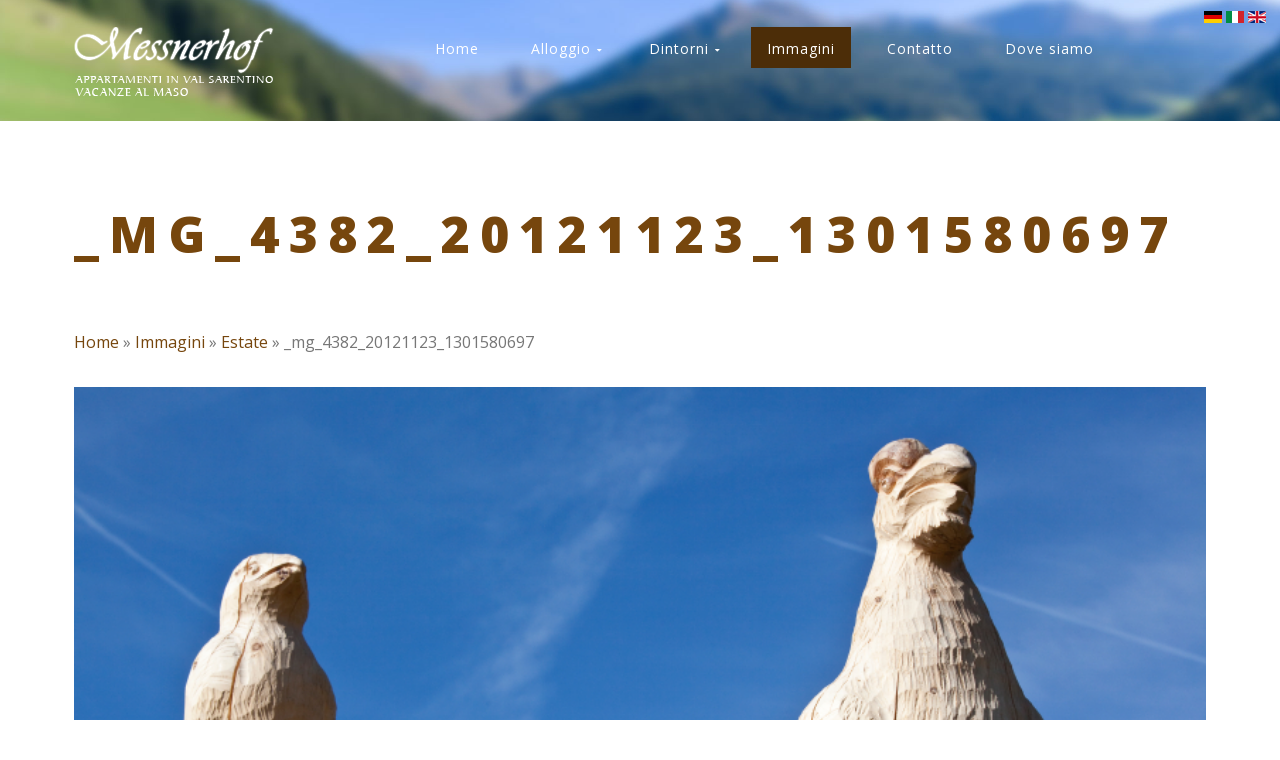

--- FILE ---
content_type: text/html; charset=utf-8
request_url: https://www.messnerhof.info/it/immagini/230-mg-4382-20121123-1301580697-230.html
body_size: 5157
content:
<!DOCTYPE html>
<html xmlns="http://www.w3.org/1999/xhtml" xml:lang="it-it" lang="it-it" >
  <head>
    


    <base href="https://www.messnerhof.info/it/immagini/230-mg-4382-20121123-1301580697-230.html" />
	<meta http-equiv="content-type" content="text/html; charset=utf-8" />
	<meta name="keywords" content="urlaub, bauernhof, sarntal, ferien, südtirol, wandern, ferienwohnung, skifahren" />
	<meta name="description" content="Urlaub auf dem Bauernhof im Sarntal und Ferien in Südtirol in der Ferienwohnung am Hof." />
	<meta name="generator" content="Joomla! - Open Source Content Management" />
	<title>Immagini - Categoria: Estate - Immagine:  _mg_4382_20121123_1301580697 - Messnerhof - Urlaub auf dem Bauernhof in Südtirol - Sarntal</title>
	<link href="https://www.messnerhof.info/it/immagini/230-mg-4382-20121123-1301580697-230.html" rel="canonical" />
	<link href="/templates/theme3113/favicon.ico" rel="shortcut icon" type="image/vnd.microsoft.icon" />
	<link href="https://www.messnerhof.info/media/joomgallery/css/joom_settings.css" rel="stylesheet" type="text/css" />
	<link href="https://www.messnerhof.info/media/joomgallery/css/joomgallery.css" rel="stylesheet" type="text/css" />
	<link href="/media/plg_system_jcemediabox/css/jcemediabox.min.css?2c837ab2c7cadbdc35b5bd7115e9eff1" rel="stylesheet" type="text/css" />
	<link href="/templates/theme3113/css/layout.css" rel="stylesheet" type="text/css" />
	<link href="/templates/theme3113/css/jquery.fancybox.css" rel="stylesheet" type="text/css" />
	<link href="/templates/theme3113/css/jquery.fancybox-buttons.css" rel="stylesheet" type="text/css" />
	<link href="/templates/theme3113/css/jquery.fancybox-thumbs.css" rel="stylesheet" type="text/css" />
	<link href="/templates/theme3113/css/template.css" rel="stylesheet" type="text/css" />
	<link href="/templates/theme3113/css/klaus.css" rel="stylesheet" type="text/css" />
	<link href="/templates/theme3113/css/klaus-responsive.css" rel="stylesheet" type="text/css" />
	<link href="/templates/theme3113/css/klaus-nachtrag.css" rel="stylesheet" type="text/css" />
	<link href="/modules/mod_jbcookies/assets/css/jbcookies.css" rel="stylesheet" type="text/css" />
	<link href="/media/mod_falang/css/template.css" rel="stylesheet" type="text/css" />
	<link href="/templates/theme3113/color_schemes/css/color_scheme_1.css" rel="stylesheet" type="text/css" id="color_scheme" />
	<link href="/templates/theme3113/html/mod_icemegamenu/css/default_icemegamenu.css" rel="stylesheet" type="text/css" />
	<link href="/templates/theme3113/html/mod_icemegamenu/css/default_icemegamenu-reponsive.css" rel="stylesheet" type="text/css" />
	<script src="https://www.messnerhof.info/media/joomgallery/js/detail.js" type="text/javascript"></script>
	<script src="/media/jui/js/jquery.min.js?d5b40e8d9722713f6e99f56d1226980e" type="text/javascript"></script>
	<script src="/media/jui/js/jquery-noconflict.js?d5b40e8d9722713f6e99f56d1226980e" type="text/javascript"></script>
	<script src="/media/jui/js/jquery-migrate.min.js?d5b40e8d9722713f6e99f56d1226980e" type="text/javascript"></script>
	<script src="/media/jui/js/bootstrap.min.js?d5b40e8d9722713f6e99f56d1226980e" type="text/javascript"></script>
	<script src="https://www.messnerhof.info/templates/theme3113/html/com_joomgallery/detail/js/jquery.validate.min.js" type="text/javascript"></script>
	<script src="https://www.messnerhof.info/templates/theme3113/html/com_joomgallery/detail/js/additional-methods.min.js" type="text/javascript"></script>
	<script src="/media/plg_system_jcemediabox/js/jcemediabox.min.js?2c837ab2c7cadbdc35b5bd7115e9eff1" type="text/javascript"></script>
	<script src="/templates/theme3113/html/mod_icemegamenu/js/menu.js" type="text/javascript"></script>
	<script type="text/javascript">
document.onkeydown = joom_cursorchange;jQuery(document).ready(function(){WfMediabox.init({"base":"\/","theme":"standard","width":"","height":"","lightbox":0,"shadowbox":0,"icons":0,"overlay":1,"overlay_opacity":0.8,"overlay_color":"#000000","transition_speed":500,"close":2,"labels":{"close":"Close","next":"Next","previous":"Previous","cancel":"Cancel","numbers":"{{numbers}}","numbers_count":"{{current}} of {{total}}","download":"Download"},"swipe":true,"expand_on_click":true});});jQuery(function($){ initTooltips(); $("body").on("subform-row-add", initTooltips); function initTooltips (event, container) { container = container || document;$(container).find(".hasTooltip").tooltip({"html": true,"container": "body"});} });
	</script>
	<!-- Do not edit IE conditional style below -->
  <!--[if lte IE 6]>
  <style type="text/css">
    .pngfile {
      behavior:url('https://www.messnerhof.info/media/joomgallery/js/pngbehavior.htc') !important;
    }
  </style>
  <![endif]-->
  <!-- End Conditional Style -->
	<link rel="alternate" href="https://www.messnerhof.info/de/galerie/230-mg-4382-20121123-1301580697-230.html" hreflang="de" />
	<link rel="alternate" href="https://www.messnerhof.info/de/galerie/230-mg-4382-20121123-1301580697-230.html"  hreflang="x-default" />
	<link rel="alternate" href="https://www.messnerhof.info/it/immagini/230-mg-4382-20121123-1301580697-230.html" hreflang="it" />
	<link rel="alternate" href="https://www.messnerhof.info/en/gallery/230-mg-4382-20121123-1301580697-230.html" hreflang="en" />

    <link href='//fonts.googleapis.com/css?family=Open+Sans:400,300,300italic,400italic,600,600italic,700,700italic,800,800italic' rel='stylesheet' type='text/css'>
  </head>
  <body class=" com_joomgallery view-detail task- itemid-203 body__">
    <!--[if lt IE 9]>
      <div style=' clear: both; text-align:center; position: relative;'>
        <a href="http://windows.microsoft.com/en-us/internet-explorer/download-ie">
          <img src="/templates/theme3113/images/warning_bar_0000_us.jpg" border="0" height="42" width="820" alt="You are using an outdated browser. For a faster, safer browsing experience, upgrade for free today." />
        </a>
      </div>
    <![endif]-->
    <!-- Body -->
    <div id="wrapper">
      <div class="wrapper-inner">
        <div class="headerContent">
                    <!-- Top -->
          <div id="top">
            <div class="row-container">
              <div class="container-fluid">
                <div class="row-fluid">
                  <!-- Logo -->
                  <div id="logo" class="span3">
                    <a href="https://www.messnerhof.info/">
                        <img src="/images/logo-it-it.png" alt="Messnerhof - Urlaub auf dem Bauernhof in Südtirol - Sarntal">
                        <h1>Messnerhof - Urlaub auf dem Bauernhof in Südtirol - Sarntal</h1>
                    </a>
                  </div>
                  <nav class="moduletable home_menu  span8"><div class="module_container"><div class="icemegamenu"><div class="ice-megamenu-toggle"><a data-toggle="collapse" data-target=".nav-collapse">Menu</a></div><div class="nav-collapse icemegamenu collapse left "><ul id="icemegamenu" class="meganizr mzr-slide mzr-responsive"><li id="iceMenu_101" class="iceMenuLiLevel_1 fullwidth"><a href="https://www.messnerhof.info/" class=" iceMenuTitle "><span class="icemega_title icemega_nosubtitle">Home</span></a></li><li id="iceMenu_335" class="iceMenuLiLevel_1 mzr-drop parent "><a class=" iceMenuTitle "><span class="icemega_title icemega_nosubtitle">Alloggio</span></a><ul class="icesubMenu icemodules sub_level_1" style="width:250px"><li><div style="float:left;width:250px" class="iceCols"><ul><li id="iceMenu_484" class="iceMenuLiLevel_2 "><a href="/it/alloggio/appartamento-val-sarentino.html" class=" iceMenuTitle "><span class="icemega_title icemega_nosubtitle">Appartamento Val Sarentino</span></a></li><li id="iceMenu_485" class="iceMenuLiLevel_2 "><a href="/it/alloggio/appartamento-alto-adige.html" class=" iceMenuTitle "><span class="icemega_title icemega_nosubtitle">Appartamento Alto Adige</span></a></li><li id="iceMenu_487" class="iceMenuLiLevel_2 "><a href="/it/alloggio/camere-con-colazione.html" class=" iceMenuTitle "><span class="icemega_title icemega_nosubtitle">Camere con colazione</span></a></li><li id="iceMenu_498" class="iceMenuLiLevel_2 "><a href="/it/prezzi.html" class=" iceMenuTitle "><span class="icemega_title icemega_nosubtitle">Prezzi</span></a></li></ul></div></li></ul></li><li id="iceMenu_134" class="iceMenuLiLevel_1 mzr-drop parent "><a class=" iceMenuTitle "><span class="icemega_title icemega_nosubtitle">Dintorni</span></a><ul class="icesubMenu icemodules sub_level_1" style="width:280px"><li><div style="float:left;width:280px" class="iceCols"><ul><li id="iceMenu_607" class="iceMenuLiLevel_2 "><a href="/it/val-sarentino-card.html" class=" iceMenuTitle "><span class="icemega_title icemega_nosubtitle">Val Sarentino Card</span></a></li><li id="iceMenu_482" class="iceMenuLiLevel_2 "><a href="/it/suggerimenti-per-una-vacanza-attiva-al-messnerhof.html" class=" iceMenuTitle "><span class="icemega_title icemega_nosubtitle">Suggerimenti</span></a></li><li id="iceMenu_483" class="iceMenuLiLevel_2 "><a href="/it/highlight-in-val-sarentino.html" class=" iceMenuTitle "><span class="icemega_title icemega_nosubtitle">Highlight</span></a></li></ul></div></li></ul></li><li id="iceMenu_203" class="iceMenuLiLevel_1 active gallery"><a href="/it/immagini/immagini.html" class="icemega_active iceMenuTitle "><span class="icemega_title icemega_nosubtitle">Immagini</span></a></li><li id="iceMenu_492" class="iceMenuLiLevel_1 "><a href="/it/contatto.html" class=" iceMenuTitle "><span class="icemega_title icemega_nosubtitle">Contatto</span></a></li><li id="iceMenu_488" class="iceMenuLiLevel_1 "><a href="/it/come-arrivare.html" class=" iceMenuTitle "><span class="icemega_title icemega_nosubtitle">Dove siamo</span></a></li></ul></div></div>


<script type="text/javascript">
	jQuery(document).ready(function(){
		var browser_width1 = jQuery(window).width();
		jQuery("#icemegamenu").find(".icesubMenu").each(function(index){
			var offset1 = jQuery(this).offset();
			var xwidth1 = offset1.left + jQuery(this).width();
			if(xwidth1 >= browser_width1){
				jQuery(this).addClass("ice_righttoleft");
			}
		});
		
	})
	jQuery(window).resize(function() {
		var browser_width = jQuery(window).width();
		jQuery("#icemegamenu").find(".icesubMenu").removeClass("ice_righttoleft").each(function(index){
			var offset = jQuery(this).offset();
			var xwidth = offset.left + jQuery(this).width();
			if(xwidth >= browser_width){
				jQuery(this).addClass("ice_righttoleft");
			}
		});
	});
</script></div></nav>
                </div>
              </div>
            </div>
          </div>
                    <!-- Header -->
                  </div>
                                        <!-- Main Content row -->
        <div id="content">
                          <div class="row-container">
            <div class="container-fluid">
              <div class="content-inner row-fluid">
                                <div id="component" class="span12">
                  <main role="main">
                                        <div id="system-message-container">
	</div>

                    <div class="gallery page-item">
  <header>
  <h1 class="item_title" id="jg_photo_title">    <span class="item_title_part0 item_title_part_odd item_title_part_first_half item_title_part_first">_mg_4382_20121123_1301580697</span>   </h1>  </header>
  <div class="jg_pathway" >
    <a href="/it/immagini/immagini-2.html" class="jg_pathitem">Home</a> &raquo; <a href="/it/immagini/immagini.html" class="jg_pathitem">Immagini</a> &raquo; <a href="/it/immagini/estate-8.html" class="jg_pathitem">Estate</a> &raquo; _mg_4382_20121123_1301580697  </div>
  <div id="jg_dtl_photo" class="jg_dtl_photo item_img img-full img-full__none">
      <img src="https://www.messnerhof.info/images/joomgallery/details/bildergalerie/sommer_8/_mg_4382_20121123_1301580697_20180824_1141491617.jpg" class="jg_photo" id="jg_photo_big" width="800" height="533" alt="_mg_4382_20121123_1301580697"  />
  </div>
    <div class="jg_iconbar">
          </div>
</div>
  </div>
                                      </main>
                </div>
                              </div>
            </div>
          </div>
        </div>
                                                                <div id="push"></div>
      </div>
    </div>
        <div id="footer-wrapper">
      <div class="footer-wrapper-inner">
                <!-- Copyright -->
        <div id="copyright" role="contentinfo">
          <div class="row-container">
            <div class="container-fluid">
              <div class="row-fluid">
                <div class="moduletable  "><div class="module_container"><div class="mod-custom mod-custom__"  >
	<p>Famiglia Rungger<br />Valdurna 12/62<br />I - 39058 Sarentino<br />Tel.: +39 338 1728276<br /><a href="mailto:info@messnerhof.info">info@messnerhof.info</a></p></div></div></div><div class="moduletable  logos_unten "><div class="module_container"><div class="mod-custom mod-custom__ logos_unten"  >
	<p><a href="https://www.gallorosso.it/it/agriturismo/alto-adige/appartamenti-e-camere/messnerhof-val-sarentino+3331-1" target="_blank" rel="noopener"> <img width="51" height="63" src="https://www.roterhahn.it/typo3conf/ext/zeppelin_default_template/Resources/Public/Assets/img/main/logo.png" alt="" /> </a> <a href="https://www.sarntal.com/de/das-sarntal/zum-entdecken/reinswald.html" target="_blank" rel="noopener"><img src="/images/logos_unten/reinswald.gif" alt="reinswald" /></a><a href="https://www.sarntal.com/" target="_blank" rel="noopener"><img src="/images/logos_unten/sarntal.gif" alt="sarntal" /></a></p></div></div></div><div class="moduletable menu_unten "><div class="module_container"><div class="mod-menu">
	<ul class="nav menu ">
	<li class="item-493"><a href="/it/privacy.html" >Privacy</a>
</li><li class="item-494"><a href="/it/imprint.html" >Imprint</a>
</li><li class="item-495"><span class="separator">Part.IVA: IT01623510219</span></li><li class="item-496"><span class="separator">C.F: RNGDRS69C54I431Y</span></li><li class="item-566"><span class="separator">CIN: IT021086B5UY2AAIHV</span></li>	</ul>
</div></div></div>
                <div class="copyright span12">
                                    <span class="siteName"></span>
    					      					      <span class="copy">&copy; geiger webdesign</span>
  					      <span class="year">2026</span>                                                    </div>
                                    &nbsp;
              </div>
            </div>
          </div>
        </div>
      </div>
    </div>
        <div id="back-top">
      <a href="#"><span></span> </a>
    </div>
                
            
	<!-- Template Default bootstrap -->
	<div class="jb cookie bottom "    style="color: white; width: 100%;
     right:0;     

      " >
	    
		<!-- BG color -->
		<div class='jb cookie-bg'     style="background-color: rgba(0, 0, 0, 0.8);"                 ></div>
	    
		<h2></h2>
	     
		<p>Utilizziamo i cookie per assicurarVi una migliore esperienza sul nostro sito. Utilizziamo inoltre anche cookie di parti terze per inviarVi messaggi promozionali personalizzati. Se prosegue nella navigazione di questo sito acconsente automaticamente all’utilizzo dei cookie. Per maggiori informazioni sui cookie e sulla loro disabilitazione clicca 												<a href="/it/cosa-sono-i-cookie.html">qui.</a>
									</p>
	    
		<div class="btn btn-primary jb accept"   style="background-color: black;"            >Accetto l'utilizzo dei cookie</div>
	    
	</div>
	
	
		
	<script type="text/javascript">
	    jQuery(document).ready(function () { 
		
			function setCookie(c_name,value,exdays)
			{
				var exdate=new Date();
				exdate.setDate(exdate.getDate() + exdays);
				var c_value=escape(value) + ((exdays==null) ? "" : "; expires="+exdate.toUTCString()) + "; path=/";
				document.cookie=c_name + "=" + c_value;
			}
			
			function readCookie(name) {
				var nameEQ = name + "=";
				var jb = document.cookie.split(';');
				for(var i=0;i < jb.length;i++) {
					var c = jb[i];
					while (c.charAt(0)==' ') c = c.substring(1,c.length);
						if (c.indexOf(nameEQ) == 0) return c.substring(nameEQ.length,c.length);
					}
				return null;
			}
		    
			var $jb_cookie = jQuery('.jb.cookie');
			var $jb_infoaccept = jQuery('.jb.accept');
			var jbcookies = readCookie('jbcookies');
	
			if(!(jbcookies == "yes")){
			
				$jb_cookie.delay(1000).slideDown('fast'); 
	
				$jb_infoaccept.click(function(){
					setCookie("jbcookies","yes",365);
					jQuery.post('https://www.messnerhof.info/it/immagini/230-mg-4382-20121123-1301580697-230.html', 'set_cookie=1', function(){});
					$jb_cookie.slideUp('slow');
				});
			} 
	    });
	</script>




<div class="mod-languages sprachwahl ">

    


<ul class="lang-inline">
    
        
        <!-- >>> [FREE] >>> -->
                    <li class="" dir="ltr">
                                    <a href="/de/galerie/230-mg-4382-20121123-1301580697-230.html">
                                                    <img src="/media/mod_falang/images/de.gif" alt="Deutsch" title="Deutsch" />                                                                    </a>
                            </li>
                <!-- <<< [FREE] <<< -->
    
        
        <!-- >>> [FREE] >>> -->
                    <li class="lang-active" dir="ltr">
                                    <a href="/it/immagini/230-mg-4382-20121123-1301580697-230.html">
                                                    <img src="/media/mod_falang/images/it.gif" alt="Italiano" title="Italiano" />                                                                    </a>
                            </li>
                <!-- <<< [FREE] <<< -->
    
        
        <!-- >>> [FREE] >>> -->
                    <li class="" dir="ltr">
                                    <a href="/en/gallery/230-mg-4382-20121123-1301580697-230.html">
                                                    <img src="/media/mod_falang/images/en.gif" alt="English" title="English" />                                                                    </a>
                            </li>
                <!-- <<< [FREE] <<< -->
    </ul>

</div>

        <script src="/templates/theme3113/js/jquery.modernizr.min.js"></script>
        <script src="/templates/theme3113/js/jquery.stellar.min.js"></script>
    <script>
      jQuery(function($) {
        if (!Modernizr.touch) {
          $(window).load(function(){
            $.stellar({responsive: true,horizontalScrolling: false});
          });
        }
      });
    </script>
        <script src="/templates/theme3113/js/jquery.fancybox.pack.js"></script>
    <script src="/templates/theme3113/js/jquery.fancybox-buttons.js"></script>
    <script src="/templates/theme3113/js/jquery.fancybox-media.js"></script>
    <script src="/templates/theme3113/js/jquery.fancybox-thumbs.js"></script>
    <script src="/templates/theme3113/js/jquery.pep.js"></script>
    <script src="/templates/theme3113/js/jquery.vide.min.js"></script>
    <script src="/templates/theme3113/js/scripts.js"></script>
      </body>
</html>


--- FILE ---
content_type: text/css
request_url: https://www.messnerhof.info/templates/theme3113/css/klaus.css
body_size: 1914
content:
h1.heading-style-1, h2.heading-style-1,
h3.heading-style-1, h4.heading-style-1,
h5.heading-style-1, h6.heading-style-1 {
        margin-bottom: 70px;
}

#header {
    top: -11px;
    position: relative;
}

.headerContent {
    background-position:  center -12px;
}

.hahn {
    float: left;
    margin: 3px 0 0 0;
}

#jcemediabox-popup-ajax h1 {
    text-align: center;
    font-size: 120%;
    color: #98a508;
}

/* Anfang Wohnungen Startseite */
#module_149 a {
    text-shadow: none !important;
    box-shadow: none !important;
    background: #76460d;
    color: #ffffff;
    border: none;
    font-size: 18px;
    text-transform: uppercase;
    padding: 14px 34px 16px;
    width: 250px;
}

#module_149 a:hover {
    background: #333333;
}

div#module_149 {
    margin: 0 0 20px 0;
}

div#module_149 article {
    border: solid 1px #dad7d7;
    margin: 0 0 10px 1%;
    width: 32%;
    padding: 0;
    float: left;
    overflow: hidden;
}

div#module_149 .wohnungen_home p:first-child {
    min-height: 130px;
}

div#module_149 article:hover {
    -moz-transform: scale(1.02) rotate(0deg) skewX(0deg) skewY(0deg);
    -webkit-transform: scale(1.02) rotate(0deg) skewX(0deg) skewY(0deg);
    -o-transform: scale(1.02) rotate(0deg) skewX(0deg) skewY(0deg);
    -ms-transform: scale(1.02) rotate(0deg) skewX(0deg) skewY(0deg);
    transform: scale(1.02) rotate(0deg) skewX(0deg) skewY(0deg);
    -webkit-box-shadow: 0 0 5px 2px #BABABA;
    box-shadow: 0 0 5px 2px #BABABA;
}
/* Ende Wohnungen Startseite */


.anreise h3 {
    margin-top: 20px;
}

.anreise {
    width: 49%;
    height: auto;
    margin-bottom: 50px;
    box-sizing: border-box;
    text-align: center;
    padding: 0 1%;
    border: solid 1px #e8e8e8;
    border-radius: 5px;
}

.anreiseinfo {
    display: flex !important;
    flex-direction: row;
    flex-wrap: wrap;
    justify-content: space-between;
}

/* Anfang Anfrageformular */
#Anfrageformular {
    display: flex !important;
    flex-direction: row;
    flex-wrap: wrap;
    justify-content: space-between;
}

.ui.form .fields {
    display: inherit !important;
}

.chronoforms a, .chronoforms a:hover {
	color: #a2200e;
}

.anfrageblockA, .anfrageblockB, .anfrageblockC {
	border: solid 1px #e8e8e8;
	border-radius: 5px;
    width: 48%;
    margin: 0 1%;
    margin-bottom: 20px;
}

.anfrageblockC {
    width: 98%;
	margin: auto auto;
}

.anfrageblockC a  {
    color: #98a508 !important;
}

.chronoforms table, .chronoforms tr, .chronoforms td {
	border: none;
	margin: 0;
	padding: 2px 10px;
}

div.chzn-container {
    display: none;
}

.btn.chronoforms  {
	float: right;
}
.chronoselect {
	display: block !important;
}

.calendar , .calendar th,  .calendar td {
	font-size: 12px  !important;
}

span.select select {
  -webkit-appearance: menulist;
  -moz-appearance: menulist;
  -ms-appearance: menulist;
}

.betriebsnumr {
    display: none !important;
}
/* Ende Anfrageformular */

.logos_unten img {
    margin-right: 23px;
}

.logos_unten {
    background-color: white;
    margin-bottom: 20px;
}

.logos_unten p {
    padding: 20px;
}

div#copyright a:hover {
    background-color: transparent;
}

.copyright .year::after {
    content: '';
}

.menu_unten .mod-menu ul {
    display: flex;
    flex-direction: row;
    flex-wrap: wrap;
    justify-content: center;
}

.menu_unten .mod-menu li {
    margin-left: 20px;
}

/*Anfang Galerie: I und Ueberschrift ausblenden*/
#jg_gallery a i.fa.fa-info {
    display: none;
}

#jg_gallery h5.item_title.heading-style-5.visible.visible-first{
    display: none;
}



.jg_subcatelem_txt {
  background: rgba(0, 0, 0, 0.3);
  opacity: 1;
}

.fa {
    color: white ;
}


/*Ende Galerie*/

/*Anfang Anreise Buttons*/
#google_select .btn {
    width: 195px;
    float: right;
}

#google_select #from_address {
    height: 48px !important;
    border-radius: 5px;
}

#google_select #from_zipcode {
    height: 48px !important;
    border-radius: 5px;
}

#google_select #from_town {
    height: 48px !important;
    border-radius: 5px;
}

#google_select .richtungsumkehr {
    width: auto;
}
/*Ende Anreise*/

/*Anfang Inhaltsgalerie*/
.inhaltsgalerie {
    display: flex;
    flex-direction: row;
    justify-content: space-around;
    flex-wrap: wrap;
}

.inhaltsgalerie ul li {
    display: none;
}
/*Ende Inhaltsgalerie*/

.pretext, .category_desc {
    color: #76460d;
}

h1.heading-style-1, h2.heading-style-1,
h3.heading-style-1, h4.heading-style-1,
h5.heading-style-1, h6.heading-style-1 {
    color: #76460d;
}




/* wechselbilder anfang */
.over_wechselbild {
    background: url("../images/over_wechselbild.png");
    position: absolute;
    top: 0;
    left: 0;
    width: 100%;
    height: 100%;
    z-index: 2;
}

.camera_caption {
    z-index: 2;
    position: relative;
}
/* wechselbilder ende */


.sprachwahl {
    position: absolute;
    top: 0;
    right: 10px;
    z-index: 2;
}




.buttonholder {
    position: fixed;
    right: -300px;
    top: 200px;
    width: auto ;
    z-index: 2;
    display: block;
}


.direktanfrage span,
.eurolink span,
.bildergalerie span
 {
    position: relative;
    right: 60px;
    top: 0px;
    width: 300px;
    z-index: 2;
    opacity: 0.8;
    -webkit-transition: all 0.5s ease-out;
    -moz-transition: all 0.5s ease-out;
    -ms-transition: all 0.5s ease-out;
    -o-transition: all 0.5s ease-out;
    transition: all 0.5s ease-out;
    display: block;
}

.eurolink span {
    top: -40px;
}

.bildergalerie span {
    top: -80px;
}


.direktanfrage .btn,
.eurolink .btn,
.bildergalerie .btn
 {
    border-top-left-radius: 10pt;
    border-bottom-left-radius: 10pt;
    box-shadow: 2px 3px 5px #999999 !important;
    padding: 10px 25px 10px 64px;
    text-align: left;
    font-size: 14px;
    letter-spacing: 0.2pt;
}


.direktanfrage input,
.eurolink input,
.bildergalerie input {
    text-transform: uppercase !important;
}

.direktanfrage i,
.eurolink i,
.bildergalerie i
 {
    position: relative;
    top: 38px;
    -moz-transform: scale(1.2);
    -webkit-transform: scale(1.2);
    -o-transform: scale(1.2);
    -ms-transform: scale(1.2);
    transform: scale(2.2);
    right: -20px ;
    z-index: 209;
    color: white;
}

.direktanfrage span:hover,
.eurolink span:hover,
.bildergalerie  span:hover {
    -webkit-transition: all 0.5s ease-out;
    -moz-transition: all 0.5s ease-out;
    -ms-transition: all 0.5s ease-out;
    -o-transition: all 0.5s ease-out;
    transition: all 0.5s ease-out;
    -moz-transform: translateX(-100px);
    -webkit-transform: translateX(-100px);
    -o-transform: translateX(-100px);
    -ms-transform: translateX(-100px);
    transform: translateX(-140px);
}



.contentbild {
	width: 50%;
	height: auto;
	margin: 6px 20px 0px 0;
	float: left;
}

--- FILE ---
content_type: text/css
request_url: https://www.messnerhof.info/templates/theme3113/css/klaus-responsive.css
body_size: 518
content:
@media (max-width: 1200px) {
    div#module_149 article {
        width: 49% !important;
    }

    div#copyright p img {
        margin-top: 23px;
    }
}


@media (max-width: 767px) {
    .hahn {
        left: 12px;
        position: relative;
    }

    #logo {
        text-align: right;
    }

    .anreise {
        width: 99%;
        margin-bottom: 5px
    }

    .anfrageblockA, .anfrageblockB, .anfrageblockC {
        width: 100%;
        margin: 0 0 5px 0;
    }

    #module_135 li {
        width: 99%;
    }

    .logos_unten p {
        padding: 20px;
    }

    .sprachwahl {
        top: 105px;
        right: 30px;
    }

    .buttonholder {
        position: relative;
        right: 0px;
        top: 0px;
        padding: 20px 0 0 0px;
    }

    .direktanfrage span, .eurolink span, .bildergalerie span {
        position: relative;
        right: 0;
        top: 0;
        width: 100% ;
        top: -41px;
        margin-bottom: -45px;
    }

    .direktanfrage .btn,
    .eurolink .btn,
    .bildergalerie .btn {
        border-radius: 10pt;
    }

    .direktanfrage span:hover,
    .eurolink span:hover,
    .bildergalerie  span:hover {
        transform: translateX(0px);
    }


    .contentbild {
        width: 100%;
        height: auto;
        margin: 0px 0px 20px 0;
    }



}


@media (max-width: 600px) {
    div#module_149 article {
        width: 100% !important;
        margin: 0 0 10px 0;
    }

    .menu_unten .mod-menu li {
        width: 99%;
    }


}


--- FILE ---
content_type: text/css
request_url: https://www.messnerhof.info/templates/theme3113/css/klaus-nachtrag.css
body_size: 159
content:

.contentbild {
	width: 50%;
	height: auto;
	margin: 6px 20px 0px 0;
	float: left;
}



@media (max-width: 767px) {
    .contentbild {
        width: 100%;
        height: auto;
        margin: 0px 0px 20px 0;
    }
}

--- FILE ---
content_type: text/css
request_url: https://www.messnerhof.info/templates/theme3113/color_schemes/css/color_scheme_1.css
body_size: 3993
content:
.clearfix:before,
.clearfix:after {
  display: table;
  content: "";
  line-height: 0;
}
.clearfix:after {
  clear: both;
}
.hide-text {
  font-size: 0;
  line-height: 0;
  color: transparent;
  text-shadow: none;
  background-color: transparent;
  border: 0;
}
.input-block-level {
  display: block;
  width: 100%;
  min-height: 47px;
  -webkit-box-sizing: border-box;
  -moz-box-sizing: border-box;
  box-sizing: border-box;
}
body {
  color: #777777;
}
a {
  color: #76460d;
}
a:hover,
a:focus {
  color: #333333;
}
*::selection {
  background: #76460d;
  color: #ffffff;
}
*::-moz-selection {
  background: #76460d;
  color: #ffffff;
}
h1,
h2,
h3,
h4,
h5,
h6 {
  color: inherit;
}
h1 a,
h2 a,
h3 a,
h4 a,
h5 a,
h6 a {
  color: inherit;
}
h1 a:hover,
h2 a:hover,
h3 a:hover,
h4 a:hover,
h5 a:hover,
h6 a:hover {
  color: #76460d;
}
b {
  color: #76460d;
}
select, textarea, input[type=text], input[type=password], input[type=datetime], input[type=datetime-local], input[type=date], input[type=month], input[type=time], input[type=week], input[type=number], input[type=email], input[type=url], input[type=search], input[type=tel], input[type=color], .uneditable-input {
  color: #777777;
  background-color: #ffffff;
}
select:focus, textarea:focus, input[type=text]:focus, input[type=password]:focus, input[type=datetime]:focus, input[type=datetime-local]:focus, input[type=date]:focus, input[type=month]:focus, input[type=time]:focus, input[type=week]:focus, input[type=number]:focus, input[type=email]:focus, input[type=url]:focus, input[type=search]:focus, input[type=tel]:focus, input[type=color]:focus, .uneditable-input:focus {
  border-color: rgba(82, 168, 236, 0.8);
  -webkit-box-shadow: inset 0 1px 1px rgba(0,0,0,.075), 0 0 8px rgba(82,168,236,.6);
  -moz-box-shadow: inset 0 1px 1px rgba(0,0,0,.075), 0 0 8px rgba(82,168,236,.6);
  box-shadow: inset 0 1px 1px rgba(0,0,0,.075), 0 0 8px rgba(82,168,236,.6);
}
span.select:before {
  color: #76460d;
}
span.checkbox input[type=checkbox]:checked + label.checkbox_inner:before {
  color: #76460d;
}
span.radio input[type=radio]:checked + label.radio_inner:before {
  background: #76460d;
}
.caret {
  border-top: 4px solid #ffffff;
}
.btn {
  border-color: transparent;
  text-shadow: none !important;
  -webkit-box-shadow: none !important;
  -moz-box-shadow: none !important;
  box-shadow: none !important;
  background: #76460d;
  color: #ffffff;
  border: none;
}
.btn:hover,
.btn:active,
.btn:focus,
.btn.active,
.btn.selected {
  color: #ffffff;
  background: #333333;
}
.list1 ul li:before,
.archive-module li:before,
.categories-module li:before,
.mod-menu .nav.menu li:before,
.category-module li:before,
.category-modulefaqs_anchors li:before {
  color: #76460d;
}
.list1 ul li a:hover,
.archive-module li a:hover,
.categories-module li a:hover,
.mod-menu .nav.menu li a:hover,
.category-module li a:hover,
.category-modulefaqs_anchors li a:hover {
  color: #76460d;
}
.pagination > ul > li > .pagenav,
.pagination > ul > li > .hasTooltip {
  color: #ffffff;
  background: #76460d;
}
.pagination > ul > li > span.pagenav {
  background: #333333;
  color: #ffffff;
  border-color: #333333 !important;
}
.pagination > ul > li > a:focus {
  background: #76460d;
}
.pagination > ul > li > a:focus:hover {
  background: #333333;
}
.pagination > ul > li > a:hover {
  background: #333333;
  color: #ffffff;
  border-color: #333333 !important;
}
.list_carousel ul li .item_content .content_indent .readmore:hover {
  border-color: transparent !important;
  text-shadow: none !important !important;
  -webkit-box-shadow: none !important;
  -moz-box-shadow: none !important;
  box-shadow: none !important;
  background: none !important;
  color: #76460d !important;
  border: none !important;
}
.label-info,
.badge-info {
  background: #76460d;
}
.dropdown-menu > li > a:hover,
.dropdown-menu > li > a:focus,
.dropdown-submenu:hover > a,
.dropdown-submenu:focus > a {
  background: #76460d;
}
.btn-group.open .btn.dropdown-toggle {
  background: #333333;
}
/*---=== Image Swoop ===---*/
.camera_wrap .camera_pag .camera_pag_ul li {
  background: #76460d;
}
.camera_wrap .camera_pag .camera_pag_ul li.cameracurrent,
.camera_wrap .camera_pag .camera_pag_ul li:hover {
  background: #333333;
}
.camera_prevThumbs,
.camera_nextThumbs,
.camera_prev,
.camera_next,
.camera_commands,
.camera_thumbs_cont {
  background: #76460d;
}
.camera_prevThumbs:hover,
.camera_nextThumbs:hover,
.camera_prev:hover,
.camera_next:hover,
.camera_commands:hover,
.camera_thumbs_cont:hover {
  background: #333333;
}
/*---------========= Pages =========---------*/
.item_info_dl dd .item_createdby:before,
.item_info_dl dd .item_published:before {
  color: #76460d;
}
.item_interotext ul li,
.item_fulltext ul li {
  color: #333333;
}
.item_interotext ul li:before,
.item_fulltext ul li:before {
  color: #76460d;
}
.item_interotext ul li a:hover,
.item_fulltext ul li a:hover {
  color: #76460d;
}
ul.user-menu li a.fa:hover {
  color: #76460d;
}
/*---=== History ===---*/
.page-category__history .items-row > div:before {
  background: #76460d;
}
.page-category__history .items-row:before {
  background: #76460d;
}
/*---=== Portfolio ===---*/
.portfolio-thumbs ul li a:before {
  background: #76460d;
}
.item_img .articleGalleryZoom:before,
.item_img .galleryZoomIcon:before {
  background: #76460d;
}
ul#sort {
  background: #76460d;
}
ul#sort li a {
  color: #333333;
}
ul#sort li a:hover,
ul#sort li a.selected {
  color: #76460d;
}
.portfolio-meta-list li strong {
  color: #76460d;
}
.page-gallery__works .item_img .more_wrapper .btn.btn-info:hover {
  background: #76460d;
  border-color: #76460d;
}
/*---=== Gallery ===---*/
.jg_subcatelem_txt:before {
  background: #76460d;
}
.jg_imgalign_catimgs .jg_catelem_txt:before {
  background: #76460d;
}
/*---=== Contacts ===---*/
.contact_details .icons-marker {
  color: #76460d;
}
.mod_tm_instagram ul li a:after {
  background: #76460d;
}
.mod-menu .nav.menu.nav-pills > li.active > a {
  background: #76460d;
}
.moduletable.counters i.fa {
  color: #76460d;
}
.camera_caption > div {
  border-left: 4px solid #4c2d08;
}
ul.custom_menu li.firstItem a {
  background: #4ec7ec;
}
ul.custom_menu li.lastItem a {
  background: #76460d;
}
.list_carousel ul li .item_content .content_indent .readmore:hover {
  border-color: transparent !important;
  text-shadow: none !important !important;
  -webkit-box-shadow: none !important;
  -moz-box-shadow: none !important;
  box-shadow: none !important;
  background: none !important;
  color: #76460d !important;
  border: none !important;
}
.mod_caroufredsel.custom .list_carousel ul li .item_content .content_indent {
  border-left: 4px solid #76460d;
}
.mod_caroufredsel.custom .list_carousel ul li .item_content .item_published {
  border-color: transparent;
  text-shadow: none !important;
  -webkit-box-shadow: none !important;
  -moz-box-shadow: none !important;
  box-shadow: none !important;
  background: #76460d;
  color: #ffffff;
  border: none;
}
.item_introtext ul.icons li a:hover .fa,
.item_fulltext ul.icons li a:hover .fa,
.category_desc ul.icons li a:hover .fa {
  border-right: 4px solid #76460d;
}
.item_introtext ol li a:hover,
.item_fulltext ol li a:hover,
.category_desc ol li a:hover {
  color: #76460d;
}
cite {
  border-left: 4px solid #76460d;
}
cite h5 {
  color: #76460d;
}
ul#sort {
  background: #76460d;
}
ul#sort > li > a {
  background: #76460d !important;
}
ul#sort > li > a.selected,
ul#sort > li > a:hover {
  color: #76460d;
}
.nav-tabs,
#Kunena #ktab > ul {
  background: #76460d;
}
.nav-tabs > li > a,
#Kunena #ktab > ul > li > a {
  background: #76460d !important;
}
.nav-tabs > li > a:hover,
#Kunena #ktab > ul > li > a:hover {
  color: #76460d;
}
.nav-tabs > li > span,
#Kunena #ktab > ul > li > span {
  color: #333333;
}
.nav-tabs > .active > a,
#Kunena #ktab > ul > .active > a,
.nav-tabs > .current > a,
#Kunena #ktab > ul > .current > a,
.nav-tabs > .active > span,
#Kunena #ktab > ul > .active > span,
.nav-tabs > .current > span,
#Kunena #ktab > ul > .current > span {
  color: #76460d;
}
.nav-tabs > .active > a:hover,
#Kunena #ktab > ul > .active > a:hover,
.nav-tabs > .current > a:hover,
#Kunena #ktab > ul > .current > a:hover,
.nav-tabs > .active > span:hover,
#Kunena #ktab > ul > .active > span:hover,
.nav-tabs > .current > span:hover,
#Kunena #ktab > ul > .current > span:hover,
.nav-tabs > .active > a:focus,
#Kunena #ktab > ul > .active > a:focus,
.nav-tabs > .current > a:focus,
#Kunena #ktab > ul > .current > a:focus,
.nav-tabs > .active > span:focus,
#Kunena #ktab > ul > .active > span:focus,
.nav-tabs > .current > span:focus,
#Kunena #ktab > ul > .current > span:focus {
  color: #76460d;
}
.caroufredsel_prev:hover,
.caroufredsel_next:hover {
  color: #76460d;
}
.accordion_style1 .accordion-inner p {
  border-left: 4px solid #76460d;
}
.accordion_style1 .accordion-toggle {
  background: #76460d;
}
.accordion_style1 .accordion-toggle:before {
  background: #1598bf;
}
.accordion_style1 .accordion-toggle.selected {
  background: #1598bf;
}
.accordion_style1 .accordion-toggle:hover {
  background: #1598bf;
}
.data-table .item_introtext {
  clear: both;
}
.data-table .item_introtext table th {
  background: #76460d;
  border-bottom-color: #76460d;
}
.accordion_style2 .accordion-inner p {
  border-left: 4px solid #76460d;
}
.accordion_style2 .accordion-toggle.selected {
  background: #76460d;
}
.accordion_style2 .accordion-toggle.selected:before {
  background: #76460d;
  border-color: #76460d;
}
.accordion_style2 .accordion-toggle:hover {
  background: #76460d;
  border-color: #76460d;
}
.accordion_style2 .accordion-toggle:hover:before {
  background: #76460d;
  border-color: #76460d;
}
.pricing_detailed .item .item_content span.price {
  border: 4px solid #76460d;
  color: #76460d;
}
.pricing_detailed .item .item_content .item_title {
  color: #76460d;
}
.pricing_detailed .item .item_content .item_title a {
  color: #76460d;
}
.pricing_detailed .item .item_content .item_title a:hover {
  color: #333333;
}
.pricing_detailed .item .item_content .item_introtext ul li:before {
  color: #76460d;
}
.pricing_detailed .item:hover .item_content {
  background: #76460d;
  border-color: #76460d;
}
.pricing_detailed .item:hover .item_content h1 a:hover,
.pricing_detailed .item:hover .item_content h2 a:hover,
.pricing_detailed .item:hover .item_content h3 a:hover,
.pricing_detailed .item:hover .item_content h4 a:hover,
.pricing_detailed .item:hover .item_content h5 a:hover,
.pricing_detailed .item:hover .item_content h6 a:hover,
.pricing_detailed .item:hover .item_content .item_title a:hover {
  color: #333333;
}
.pricing_detailed .item:hover .item_content span.price {
  background: #76460d;
}
.pricing_detailed .item:hover .item_content .item_introtext .btn {
  background: #1598bf;
}
.pricing_detailed .item:hover .item_content .item_introtext .btn:hover {
  color: #76460d !important;
}
.pricing_simple .item .item_content span.intro_caption {
  background: #76460d;
}
.pricing_simple .item .item_content .item_title {
  color: #76460d;
}
.pricing_simple .item .item_content .item_title a {
  color: #76460d;
}
.pricing_simple .item .item_content .item_title a:hover {
  color: #333333;
}
.pricing_simple .item:hover .item_content {
  background: #76460d;
  border-color: #76460d;
}
.pricing_simple .item:hover .item_content h1 a:hover,
.pricing_simple .item:hover .item_content h2 a:hover,
.pricing_simple .item:hover .item_content h3 a:hover,
.pricing_simple .item:hover .item_content h4 a:hover,
.pricing_simple .item:hover .item_content h5 a:hover,
.pricing_simple .item:hover .item_content h6 a:hover,
.pricing_simple .item:hover .item_content .item_title a:hover {
  color: #333333;
}
.pricing_simple .item:hover .item_content .item_introtext .btn {
  background: #1598bf;
}
.pricing_simple .item:hover .item_content .item_introtext .btn:hover {
  color: #76460d !important;
}
/*---=== Testimonials ===---*/
blockquote:before {
  color: #76460d;
}
#section-kmt .kmt-time a:hover {
  color: #76460d;
}
#section-kmt .kmt-time i {
  color: #76460d;
}
#section-kmt .kmt-item .kmt-form-submit a.replyButton {
  background: #333333;
  border-color: #333333;
  color: #ffffff;
}
#section-kmt .kmt-item .kmt-form-submit a.replyButton:hover {
  background: #76460d;
  border-color: #76460d;
  color: #ffffff;
}
/*===== FAQ Page ======*/
.page-category__faqs .item_title span.item_title_part0 {
  color: #76460d;
}
/*---=== Caroufredsel ===---*/
.caroufredsel_prev:hover,
.caroufredsel_next:hover {
  color: #76460d;
}
/*---=== Megamenu ===---*/
.icemegamenu > ul > li > a.iceMenuTitle {
  color: #ffffff;
  background: none;
}
.icemegamenu > ul > li > a.iceMenuTitle.hover,
.icemegamenu > ul > li > a.iceMenuTitle.icemega_active {
  color: #ffffff;
  background: #4c2d08;
}
.icemegamenu > ul > li.hover > a.iceMenuTitle {
  color: #ffffff;
  background: #4c2d08;
}
.icemegamenu .ice_menu .iceModuleTile {
  background: #4c2d08;
  color: #ffffff;
}
#footer #contact.custom .mod_tm_ajax_contact_form .control-group-button .btn {
  background: #76460d;
}
#footer #contact.custom .mod_tm_ajax_contact_form .control-group-button .btn:hover {
  background: #333333;
}
@media (max-width: 767px) {
  .icemegamenu > ul > li > a.iceMenuTitle {
    color: #76460d;
  }
}
div.icemegamenu ul#icemegamenu li.active a.icemega_active > span.icemega_title {
  color: #ffffff;
}
/* Submenu */
ul.icesubMenu {
  background: rgba(0, 0, 0, 0.5);
}
ul.icesubMenu li a.iceMenuTitle {
  color: #ffffff;
}
ul.icesubMenu li.active > a.iceMenuTitle,
ul.icesubMenu li:hover > a.iceMenuTitle,
ul.icesubMenu li.hover > a.iceMenuTitle {
  color: #ffffff;
  background: #4c2d08;
}
.ice-megamenu-toggle a::before {
  color: #76460d;
}
/*---=== Progress Bars ===---*/
.progress-horizontal .bar,
.progress-vertical .bar {
  background: #76460d;
}
.social-links li a:hover i {
  background: #76460d;
}
/*---=== Tabs ===---*/
.nav-tabs > li > a:hover,
#Kunena #ktab > ul > li > a:hover {
  color: #76460d;
}
.nav-tabs > li > span,
#Kunena #ktab > ul > li > span {
  color: #76460d;
}
.nav-tabs > .active > a,
#Kunena #ktab > ul > .active > a,
.nav-tabs > .current > a,
#Kunena #ktab > ul > .current > a {
  color: #76460d;
}
.nav-tabs > .active > a:hover,
#Kunena #ktab > ul > .active > a:hover,
.nav-tabs > .current > a:hover,
#Kunena #ktab > ul > .current > a:hover,
.nav-tabs > .active > a:focus,
#Kunena #ktab > ul > .active > a:focus,
.nav-tabs > .current > a:focus,
#Kunena #ktab > ul > .current > a:focus {
  color: #76460d;
}
.nav-tabs > .active > span,
#Kunena #ktab > ul > .active > span,
.nav-tabs > .current > span,
#Kunena #ktab > ul > .current > span {
  color: #76460d;
}
#bottom {
  background: #76460d;
}
#bottom .inputbox {
  background: #37c0e9;
}
/*---=== Accordions ===---*/
.accordion_style1 .accordion-toggle {
  background: #76460d;
}
.accordion_style1 .accordion-toggle:before {
  background: #1598bf;
}
.accordion_style1 .accordion-toggle.selected {
  background: #1598bf;
}
.accordion_style1 .accordion-toggle:hover {
  background: #1598bf;
}
/*---=== Pricing tables ===---*/
.pricing_simple .item .item_content {
  border: 1px solid #777777;
}
.pricing_simple .item .item_content span.intro_caption {
  background: #76460d;
  border: 4px solid #ffffff;
  color: #ffffff;
}
.pricing_simple .item .item_content .item_title {
  color: #76460d;
}
.pricing_simple .item .item_content .item_title a {
  color: #76460d;
}
.pricing_simple .item .item_content .item_title a:hover {
  color: #333333;
}
.pricing_simple .item:hover .item_content {
  background: #76460d;
  border-color: #76460d;
  color: #ffffff;
}
.pricing_simple .item:hover .item_content .item_title {
  color: #ffffff;
}
.pricing_simple .item:hover .item_content .item_title a {
  color: #ffffff;
}
.pricing_simple .item:hover .item_content .item_title a:hover {
  color: #333333;
}
.pricing_simple .item:hover .item_content .item_introtext .btn {
  background: #1598bf;
}
.pricing_simple .item:hover .item_content .item_introtext .btn:hover {
  background: #ffffff;
  color: #76460d !important;
}
table th {
  color: #76460d;
}
table tr td:before {
  color: #76460d;
}
.item_introtext strong,
.item_fulltext strong,
.category_desc strong {
  color: #333333;
}
.item_introtext mark,
.item_fulltext mark,
.category_desc mark {
  background: #76460d;
}
.item_introtext ul.icons li a:hover .fa,
.item_fulltext ul.icons li a:hover .fa,
.category_desc ul.icons li a:hover .fa {
  border-right: 4px solid #76460d;
}
cite h5 {
  color: #76460d !important;
}
/*---=== Counters ===---*/
.radial-progress .inset {
  background: #76460d;
}
.radial-progress .circle .fill {
  border-color: #76460d;
}
.progress-horizontal {
  border: 2px solid #76460d;
}
.mod-article-single.custom .item__module {
  border-left: 4px solid #76460d;
}
.mod-newsflash-adv.custom .item .item_content {
  border-left: 4px solid #76460d;
}
.page-blog .item .contentIndent {
  border-left: 4px solid #76460d;
}
.icemega_modulewrap.top_search #searchword {
  background: #76460d !important;
}
.icemega_modulewrap.top_search #searchword::-moz-selection {
  color: #76460d;
}
.page-blog .item .item_published {
  background: #76460d;
}
/*---=== Kunena ===---*/
#Kunena .kblock div.kheader {
  color: #76460d;
}
#Kunena .kblock div.kheader > span a:hover {
  color: #333333;
}
#Kunena .k-profile .kheader a.kwho-admin {
  color: #ffffff !important;
}
#Kunena .kwhoicon:before,
#Kunena .kstatsicon:before,
#Kunena .kcol-ktopicicon a:before,
#Kunena .kcol-ktopicicon.unanswered a:before,
#Kunena .kicon-profile-location:before,
#Kunena .kicon-profile-gender-male:before,
#Kunena .kicon-profile-birthdate:before,
#Kunena div.kiconrow .kicon-profile:before,
#Kunena .kicon-profile-email:before {
  color: #76460d;
}
#Kunena #kprofile-tabs dl.tabs dt.open,
#Kunena #kprofile-edit dl.tabs dt.open,
#Kunena #kprofile-tabs dl.tabs dt:hover,
#Kunena #kprofile-edit dl.tabs dt:hover {
  color: #76460d;
}
#Kunena .kwhoonline strong,
#Kunena ul#kstatslistleft li strong,
#Kunena ul#kstatslistright li strong {
  color: #76460d;
}
#Kunena div.klist-actions-info-all {
  color: #76460d;
}
#Kunena fieldset legend {
  color: #333333;
}
#Kunena .kadvsearch .btn + .btn {
  background: #333333;
  color: #ffffff;
  border-color: #333333;
  text-shadow: none !important;
  -webkit-box-shadow: none !important;
  -moz-box-shadow: none !important;
  box-shadow: none !important;
}
#Kunena div.kmsg-header span.kmsgtitle {
  color: #333333;
}
#Kunena span.kcat-topics-number,
#Kunena span.ktopic-views-number {
  background: #76460d;
}
#Kunena span.kcat-replies-number {
  background: #76460d;
}
#Kunena div.kstats-bar div.bar {
  background-color: #2be8ff;
  background-image: -moz-linear-gradient(left, #76460d, #2be8ff);
  background-image: -webkit-gradient(linear, 0 0, 100% 0, from(#76460d), to(#2be8ff));
  background-image: -webkit-linear-gradient(left, #76460d, #2be8ff);
  background-image: -o-linear-gradient(left, #76460d, #2be8ff);
  background-image: linear-gradient(to right, #76460d, #2be8ff);
  background-repeat: repeat-x;
}
#Kunena td.klist-actions-info-all {
  color: #76460d;
}
#Kunena div.klatest-subject-by:before {
  color: #76460d;
}
#Kunena span.klatest-subject-time:before,
#Kunena span.ktopic-date:before {
  color: #76460d;
}
.address_phones i.fa {
  color: #76460d;
}
/*---=== Olark ===---*/
#habla_window_div #habla_topbar_div {
  background: #76460d !important;
}
#habla_window_div .habla_offline_submit_input {
  border-color: transparent !important;
  text-shadow: none !important !important;
  -webkit-box-shadow: none !important;
  -moz-box-shadow: none !important;
  box-shadow: none !important;
  background: #76460d !important;
  color: #ffffff !important;
  border: none !important;
}
#habla_window_div .habla_offline_submit_input:hover,
#habla_window_div .habla_offline_submit_input:active,
#habla_window_div .habla_offline_submit_input:focus,
#habla_window_div .habla_offline_submit_input.active,
#habla_window_div .habla_offline_submit_input.selected {
  color: #ffffff !important;
  background: #333333 !important;
}
ul.contacts {
  text-align: left;
}
#contact.custom .mod_tm_ajax_contact_form .controls .mod_tm_ajax_contact_form_input,
#contact.custom .mod_tm_ajax_contact_form .controls .mod_tm_ajax_contact_form_textarea {
  background: rgba(255, 255, 255, 0.2);
  color: #ffffff;
}
#contact.custom .mod_tm_ajax_contact_form .controls input::-moz-placeholder,
#contact.custom .mod_tm_ajax_contact_form .controls textarea::-moz-placeholder {
  color: #ffffff;
}
#contact.custom .mod_tm_ajax_contact_form .control-group-button .btn:hover,
#contact.custom .mod_tm_ajax_contact_form .control-group-button .btn:focus,
#contact.custom .mod_tm_ajax_contact_form .control-group-button .btn:active,
#contact.custom .mod_tm_ajax_contact_form .control-group-button .btn.active {
  background: #333333;
}
.acymailing_form td .button:hover,
.acymailing_form td .button:focus,
.acymailing_form td .button:active,
.acymailing_form td .button.active {
  background: #4ec7ec;
}
.nav.menu.social li a {
  color: #76460d;
}
.nav.menu.social li a:hover {
  color: #333333;
}
/*---=== Login Sidebar ===---*/
form#login-form .input-prepend span.add-on span {
  color: #76460d;
}
div#fixed-sidebar-right .moduletable.login {
  background: #76460d;
  color: #ffffff;
}
div#fixed-sidebar-right .moduletable.login > i.fa-user {
  background: #76460d;
  color: #ffffff;
}
div#fixed-sidebar-right .moduletable.login .mod-login_submit .btn {
  border-color: #2be8ff;
}
div#fixed-sidebar-right .moduletable.login .mod-login_submit .btn:active,
div#fixed-sidebar-right .moduletable.login .mod-login_submit .btn:focus {
  border-color: #2be8ff;
}
div#fixed-sidebar-right .moduletable.login .mod-login_submit .btn:active:hover,
div#fixed-sidebar-right .moduletable.login .mod-login_submit .btn:focus:hover,
div#fixed-sidebar-right .moduletable.login .mod-login_submit .btn:active.active,
div#fixed-sidebar-right .moduletable.login .mod-login_submit .btn:focus.active,
div#fixed-sidebar-right .moduletable.login .mod-login_submit .btn:active.selected,
div#fixed-sidebar-right .moduletable.login .mod-login_submit .btn:focus.selected {
  border-color: #2be8ff;
}
div#fixed-sidebar-right .moduletable.login .mod-login_submit .btn:hover,
div#fixed-sidebar-right .moduletable.login .mod-login_submit .btn.active,
div#fixed-sidebar-right .moduletable.login .mod-login_submit .btn.selected {
  border-color: #2be8ff;
}
div#fixed-sidebar-right .moduletable.login .mod-login_submit button.btn-primary {
  background: #2be8ff;
}
div#fixed-sidebar-right .moduletable.login .mod-login_submit a.btn-primary:hover {
  background: #2be8ff;
}
div#fixed-sidebar-right .moduletable.login .logout-button button.btn-primary {
  border-color: #2be8ff;
  background: #2be8ff;
}
div#fixed-sidebar-right .moduletable.login .logout-button button.btn-primary:active,
div#fixed-sidebar-right .moduletable.login .logout-button button.btn-primary:focus {
  border-color: #2be8ff;
}
div#fixed-sidebar-right .moduletable.login .logout-button button.btn-primary:active:hover,
div#fixed-sidebar-right .moduletable.login .logout-button button.btn-primary:focus:hover,
div#fixed-sidebar-right .moduletable.login .logout-button button.btn-primary:active.active,
div#fixed-sidebar-right .moduletable.login .logout-button button.btn-primary:focus.active,
div#fixed-sidebar-right .moduletable.login .logout-button button.btn-primary:active.selected,
div#fixed-sidebar-right .moduletable.login .logout-button button.btn-primary:focus.selected {
  border-color: #2be8ff;
}
div#fixed-sidebar-right .moduletable.login .logout-button button.btn-primary:hover,
div#fixed-sidebar-right .moduletable.login .logout-button button.btn-primary.active,
div#fixed-sidebar-right .moduletable.login .logout-button button.btn-primary.selected {
  border-color: #2be8ff;
}
.login-popup .mod-login_submit button.btn-primary,
.login-popup .logout-button button.btn-primary {
  margin-right: 7px;
  outline: none !important;
  color: white;
  background: #76460d;
}
.login-popup .mod-login_submit button.btn-primary:hover,
.login-popup .logout-button button.btn-primary:hover {
  background: #333333;
}
#footer-wrapper .footer-wrapper-inner a:hover {
  color: #76460d;
}
/*---=== Offline Page ===---*/
.offline_container .well {
  background-color: #2be8ff;
  background-image: -moz-linear-gradient(left, #76460d, #2be8ff);
  background-image: -webkit-gradient(linear, 0 0, 100% 0, from(#76460d), to(#2be8ff));
  background-image: -webkit-linear-gradient(left, #76460d, #2be8ff);
  background-image: -o-linear-gradient(left, #76460d, #2be8ff);
  background-image: linear-gradient(to right, #76460d, #2be8ff);
  background-repeat: repeat-x;
}
.offline_container .well .btn-primary {
  background: #333333;
  border-color: #333333;
  color: #ffffff;
}
.offline_container .well .btn-primary:hover {
  background: #76460d;
  border-color: #76460d;
  color: #ffffff;
}
.icemega_modulewrap.search-block > i:hover {
  color: #76460d;
}
